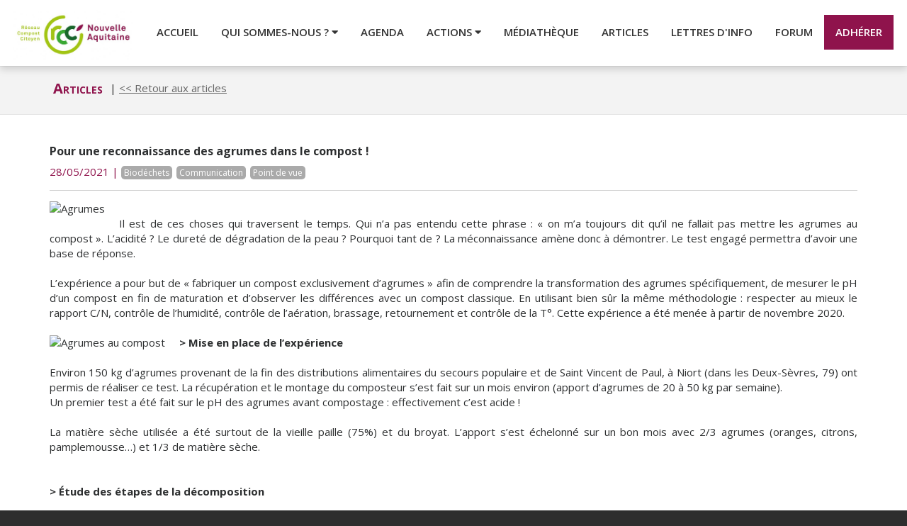

--- FILE ---
content_type: text/html; charset=UTF-8
request_url: https://nouvelle-aquitaine.reseaucompost.org/articles/lecture:pour-une-reconnaissance-des-agrumes-dans-le-compost_197
body_size: 6436
content:
<!doctype html>
<html lang="fr">
    <head>
        <meta charset="utf-8">
        <meta name="viewport" content="width=device-width, initial-scale=1, shrink-to-fit=no">
          <!-- Facebook Meta Tags -->
          <meta property="og:url" content="https://nouvelle-aquitaine.reseaucompost.org">
        <meta property="og:type" content="website">
        <meta property="og:title" content="RCC Nouvelle-Aquitaine">
        <meta property="og:description" content="[imgleft=https://nouvelle-aquitaine.reseaucompost.org/storage/nouvelle-aquitaine/uploadfile/rcc_agrumes-657.jpg]Agrumes[/imgleft]
Il est de ces choses qui traversent le temps. Qui n’a pas entendu cette phrase : « on m’a toujours dit qu’il ne fallait pas mettre les agrumes au compost ».  ">
                    <meta property="og:image" content="https://nouvelle-aquitaine.reseaucompost.org/template/region/nouvelle-aquitaine/logo.jpg">
                  <!-- Twitter Meta Tags -->
        <meta name="twitter:card" content="summary_large_image">
        <meta property="twitter:domain" content="nouvelle-aquitaine.reseaucompost.org">
        <meta property="twitter:url" content="https://nouvelle-aquitaine.reseaucompost.org">
        <meta name="twitter:title" content="RCC Nouvelle-Aquitaine">
        <meta name="twitter:description" content="[imgleft=https://nouvelle-aquitaine.reseaucompost.org/storage/nouvelle-aquitaine/uploadfile/rcc_agrumes-657.jpg]Agrumes[/imgleft]
Il est de ces choses qui traversent le temps. Qui n’a pas entendu cette phrase : « on m’a toujours dit qu’il ne fallait pas mettre les agrumes au compost ».  ">
                    <meta name="twitter:image" content="https://nouvelle-aquitaine.reseaucompost.org/template/region/nouvelle-aquitaine/logo.jpg">
                <title>Nouvelle-Aquitaine</title>
        <meta name="description" content="[imgleft=https://nouvelle-aquitaine.reseaucompost.org/storage/nouvelle-aquitaine/uploadfile/rcc_agrumes-657.jpg]Agrumes[/imgleft]
Il est de ces choses qui traversent le temps. Qui n’a pas entendu cette phrase : « on m’a toujours dit qu’il ne fallait pas mettre les agrumes au compost ».  L’acidité ? Le dureté de dégradation de la peau ? Pourquoi tant de ? La méconnaissance amène donc à démontrer. Le test engagé permettra d’avoir une base de réponse.">
        <meta name="keywords" content="">
        <link rel="shortcut icon" type="image/png" href="/template/images/favicon.png">
<link rel="apple-touch-icon" href="/template/images/favicon.png">
<link rel="stylesheet" href="https://www.w3schools.com/w3css/3/w3.css">
<link rel="stylesheet" href="https://stackpath.bootstrapcdn.com/bootstrap/4.4.1/css/bootstrap.min.css" integrity="sha384-Vkoo8x4CGsO3+Hhxv8T/Q5PaXtkKtu6ug5TOeNV6gBiFeWPGFN9MuhOf23Q9Ifjh" crossorigin="anonymous">
<script src="https://code.jquery.com/jquery-3.4.1.slim.min.js" integrity="sha384-J6qa4849blE2+poT4WnyKhv5vZF5SrPo0iEjwBvKU7imGFAV0wwj1yYfoRSJoZ+n" crossorigin="anonymous"></script>
<script src="https://cdn.jsdelivr.net/npm/popper.js@1.16.0/dist/umd/popper.min.js" integrity="sha384-Q6E9RHvbIyZFJoft+2mJbHaEWldlvI9IOYy5n3zV9zzTtmI3UksdQRVvoxMfooAo" crossorigin="anonymous"></script>
<script src="https://stackpath.bootstrapcdn.com/bootstrap/4.4.1/js/bootstrap.min.js" integrity="sha384-wfSDF2E50Y2D1uUdj0O3uMBJnjuUD4Ih7YwaYd1iqfktj0Uod8GCExl3Og8ifwB6" crossorigin="anonymous"></script>
<style>
    :root {
        --color1: #3aaa35;
        --color2: #8F134C;
        --color3: #2E2E2E;
    }
</style>
<link rel="stylesheet" href="/template/css/styles.css">
<link rel="stylesheet" href="/template/css/vtcss.css">  
<link rel="stylesheet" href="https://use.fontawesome.com/releases/v5.13.0/css/all.css" crossorigin="anonymous">
<!-- Matomo -->
<script>
  var _paq = window._paq = window._paq || [];
  /* detect on which RCC we are to specify the correct Matomo Tracking Id */
  var matomoIds = {
      "aura.reseaucompost.org" : 1,
      "bfc.reseaucompost.org" : 14,
      "centrevaldeloire.reseaucompost.org" : 16,
      "grandest.reseaucompost.org" : 3,
      "idf.reseaucompost.org" : 4,
      "lareunion.reseaucompost.org" : 5,
      "normandie.reseaucompost.org" : 15,
      "nouvelle-aquitaine.reseaucompost.org" : 2,
      "occitanie.reseaucompost.org" : 6,
      "paca.reseaucompost.org" : 7,
      "grandouest.reseaucompost.org" : 9,
      "hautsdefrance.reseaucompost.org" : 13,
      "guadeloupe.reseaucompost.org" : 17,
  }

  if (typeof matomoIds[window.location.host] === 'undefined') {
    var currentMatomoId = 0;
  }else{
    var currentMatomoId = matomoIds[window.location.host];
  }


  /* tracker methods like "setCustomDimension" should be called before "trackPageView" */
  _paq.push(['trackPageView']);
  _paq.push(['enableLinkTracking']);
  (function() {
    var u="//statistiques.reseaucompost.org/";
    _paq.push(['setTrackerUrl', u+'matomo.php']);
    _paq.push(['setSiteId', currentMatomoId]);
    var d=document, g=d.createElement('script'), s=d.getElementsByTagName('script')[0];
    g.async=true; g.src=u+'matomo.js'; s.parentNode.insertBefore(g,s);
  })();
</script>
<!-- End Matomo Code -->    </head>
    <body>
    <div id="rcc"></div>
        <div class="container-fluid header shadow bg-white">
    <div class="d-md-flex justify-content-center">

        <div class="topnav" id="myTopnav">
            <a href="/" style="margin-top:0;padding-left:0;"><img src="/template/region/nouvelle-aquitaine/logo.jpg" alt="RCC Région" style="max-height:70px;"></a>
            <a href="/" class="text-uppercase">Accueil</a>
            <div class="dropdown">
                <button class="dropbtn text-uppercase">Qui sommes-nous ?                    <i class="fa fa-caret-down"></i>
                </button>
                <div class="dropdown-content">
                    <a href="/compostage/reseau-regional" class="">Le réseau régional</a>
                    <a href="/compostage/reseau-national" class="">Le réseau national</a>
                                    </div>
            </div>
            <a href="/agenda" class="text-uppercase">Agenda</a>                            <div class="dropdown">
                    <button class="dropbtn text-uppercase">Actions                        <i class="fa fa-caret-down"></i>
                    </button>
                    <div class="dropdown-content">
                      <a href="/fiches-des-rcc" class="">Les fiches des RCC</a>
                      <a href="/webinaire" class="">Webinaire</a>
                      <a href="/fete-du-sol-vivant" class="">La Fête du sol vivant</a>                                                                                                
                            <a href="/action/:les-referent-middot-e-middot-s-departementaux-middot-ales_30" class="">Les référent·e·s départementaux·ales</a>
                                                    
                            <a href="/action/:la-formation-en-prevention-et-gestion-de-proximite-des-biodechets-pgprox_41" class="">La formation en Prévention et Gestion de proximité des biodéchets (PGProx)</a>
                                                    
                            <a href="/action/:la-programme-objectif-territoire-organique_52" class="">La Programme Objectif Territoire Organique</a>
                                                    
                            <a href="/action/:l-appellation-site-vitrine_53" class="">L'appellation Site Vitrine</a>
                                                    
                            <a href="/action/:participer-a-un-groupe-de-travail_54" class="">Participer à un groupe de travail</a>
                                                    
                            <a href="/action/:les-journees-techniques_55" class="">Les journées techniques</a>
                                                    
                            <a href="/action/:la-quinzaine-tous-au-compost_56" class="">La quinzaine Tous au Compost!</a>
                                                    
                            <a href="/action/:les-rencontres_57" class="">Les rencontres</a>
                                                    
                            <a href="/action/:la-boite-a-outils-vegetaux_70" class="">La boîte à outils végétaux</a>
                                                                  </div>
                </div>
            

            <a href="/outils" class="text-uppercase">Médiathèque</a>            <a href="/articles" class="text-uppercase">Articles</a>            <a href="/lettres" class="text-uppercase">Lettres d'info</a>            <a href="/forum" class="text-uppercase">Forum</a>
            <a href="/adherer" class="text-uppercase" id="btn-joinus" style="background-color: #8F134C; color:#FFF">    Adhérer</a>            <!-- #2331 - Temporary disabled
            <a href="/adherent" title="Espace adhérent" style="margin-top:18px;" class="<?php// echo ('/adherent' === $_SERVER['REQUEST_URI']) ? 'active' : '';?>"><i class="fas fa-user-circle" style="font-size:2.4rem;"></i></a>
            -->
            <a href="javascript:void(0);" style="font-size:25px;margin-top:20px; border:1px #CCCCCC solid; padding:2px 10px;" class="icon" onclick="myFunction()">&#9776;</a>
        </div>
    </div>
</div>        <div class="container-fluid navig">
            <div class="container" style="padding:0px 0 0px 0;">
                <div class="main">
                    <div class="d-flex flex-row">
                        <div class="p-2">
                            <h5>Articles</h5>
                        </div>
                        <div class="p-2">| <a href="/articles" style="color:#666;"><< Retour aux articles</a></div>
                    </div>
                </div>
            </div>
        </div>
        <div class="container-fluid">
            <div class="container in3">
                <div class="main">
                    <h4>Pour une reconnaissance des agrumes dans le compost !</h4>
                    <span style="color:var(--color2);">28/05/2021 |</span>
                                            <span class="keyword">Biodéchets</span>
                                            <span class="keyword">Communication</span>
                                            <span class="keyword">Point de vue</span>
                                        <hr>
                                            <img src="https://nouvelle-aquitaine.reseaucompost.org/storage/nouvelle-aquitaine/uploadfile/rcc_agrumes-657.jpg" alt="Agrumes" style="float:left; max-width:200px; margin-right:20px; margin-bottom:10px;"><br />
Il est de ces choses qui traversent le temps. Qui n’a pas entendu cette phrase : « on m’a toujours dit qu’il ne fallait pas mettre les agrumes au compost ».  L’acidité ? Le dureté de dégradation de la peau ? Pourquoi tant de ? La méconnaissance amène donc à démontrer. Le test engagé permettra d’avoir une base de réponse.                        <div style="clear: both;"></div>
                                                    <br>
                            L’expérience a pour but de « fabriquer un compost exclusivement d’agrumes » afin de comprendre la transformation des agrumes spécifiquement, de mesurer le pH d’un compost en fin de maturation et d’observer les différences avec un compost classique. En utilisant bien sûr la même méthodologie : respecter au mieux le rapport C/N, contrôle de l’humidité, contrôle de l’aération, brassage, retournement et contrôle de la T°. Cette expérience a été menée à partir de novembre 2020.<br />
<br />
<img src="https://nouvelle-aquitaine.reseaucompost.org/storage/nouvelle-aquitaine/uploadfile/rcc_agrumes-2-658.jpg" alt="Agrumes au compost" style="float:left; max-width:200px; margin-right:20px; margin-bottom:10px;"><strong>&gt; Mise en place de l’expérience</strong><br />
<br />
Environ 150 kg d’agrumes provenant de la fin des distributions alimentaires du secours populaire et de Saint Vincent de Paul, à Niort (dans les Deux-Sèvres, 79) ont permis de réaliser ce test. La récupération et le montage du composteur s’est fait sur un mois environ (apport d’agrumes de 20 à 50 kg par semaine).<br />
Un premier test a été fait sur le pH des agrumes avant compostage : effectivement c’est acide !<br />
<br />
La matière sèche utilisée a été surtout de la vieille paille (75%) et du broyat. L’apport s’est échelonné sur un bon mois avec 2/3 agrumes (oranges, citrons, pamplemousse…) et 1/3 de matière sèche.<br />
<br />
<br />
<strong>&gt; Étude des étapes de la décomposition</strong><br />
<br />
Une montée de température a été observée lors de la phase d’oxydation (35°). Pendant les deux premiers mois, deux retournements ont été réalisés. Toute la phase d’oxydation s’est faite en tas. La phase de maturation s’est réalisée dans un composteur individuel de 300L.<br />
Un premier test de pH de la matière s’est fait au bout de trois mois. Les valeurs se trouvant déjà entre pH 6 et 7 que ce soit avec un pH bandelette ou pH liquide d’aquarium.<br />
De plus dès trois mois on peut constater la présence de vers eisenia en nombre et avec des pontes. La température s’étant maintenue au dessus de 20° assez durablement.<br />
Un dernier transvasement a été effectué au bout du 5ème mois afin de permettre une bonne aération sur l’ensemble du compost.<br />
<br />
<div style="text-align:center;"><img src="https://nouvelle-aquitaine.reseaucompost.org/storage/nouvelle-aquitaine/uploadfile/rcc_composteur-vers-agrumes-659.png" alt="Vie du compost" class="img-fluid"></div><br />
<br />
<strong>&gt; Résultat de l’expérience</strong><br />
<br />
Finalement, au mois d’avril un dernier test de pH a été réalisé et le résultat s’est trouvé proche de 7. Il est certain qu’un test avec un pH mètre électronique serait beaucoup plus fiable.<br />
Néanmoins les tests de germination démontrent bien que si l’acidité (proche de pH 6,5) existe encore, elle n’a pas de rôle négatif. Un test du cresson montre que le compost est mûr. Et le test du radis réalisé conjointement montre que la levée est uniforme que ce soit du côté du cresson ou du radis.<br />
Des rempotages de choux et de tomates avec l’utilisation exclusive de compost se révèlent satisfaisants eux aussi. <br />
De même, des tests de germination sont réalisés en ce moment sur des salades, des haricots, des capucines… et tout se passe bien ! Mission accomplie ! Acidité neutralisée !<br />
<br />
<div style="text-align:center;"><img src="https://nouvelle-aquitaine.reseaucompost.org/storage/nouvelle-aquitaine/uploadfile/rcc_ph-et-semis-660.png" alt="Tests pH et semis" class="img-fluid"></div><br />
<br />
Il ne s’agit que d’une expérience, mais on a pu observer les mêmes activités que dans un compost classique : une montée de température (donc activité bactérienne), un travail des champignons (présence de moisissure) et travail des vers (et pontes). Alors imaginons au quotidien pour un foyer de trois personnes dont la consommation annuelle est d’environ 11 kg. Le reste qui va au compost est de moins 1 kg par an et tout cela avec un minimum de jus. Alors… La maison du compost à Strasbourg a réalisé un test analogue et tout converge vers ce qui est une évidence : rien ne se perd, rien ne se crée,  mais tout se transforme. CQFD.<br />
<br />
<div style="text-align:center;"><img src="https://nouvelle-aquitaine.reseaucompost.org/storage/nouvelle-aquitaine/uploadfile/rcc_tamisage-661.jpg" alt="Tamisage" class="img-fluid"></div><br />
<br />
<br />
<em>- Franck Jacopin, Maître-Composteur et animateur des Jardins Pluriels Vent d’Ouest, Niort (79) -</em>                                                <div style="clear: both;"></div>
                                    </div>
            </div>
        </div>
        <div class="container-fluid" style="background-color:var(--color3);color:#fff;">
    <div class="container" style="padding-top:30px;padding-bottom:10px;color:#fff;">
        <div class="footer">
            <div class="d-md-flex">
                <div class="flex-fill" style="margin-bottom:15px;"><a href="/"><img src="/template/region/nouvelle-aquitaine/logo.jpg" alt="RCC Région" style="max-height:80px;margin-bottom:20px;" class="rounded"></a><br>
                    <a href="/mentions-legales">Mentions légales</a><br>
                    <hr class="foot">
                    <a href="https://gvcreation.com" target="_blank"><span style="color:#8B8B8B;font-size:1.3rem;font-style:italic;">Modélisé par G.V.Création</span></a>
                </div>
                <div class="flex-fill" style="margin-bottom:15px;">
                                            <strong>SUIVEZ-NOUS</strong><br><br>
                        <a href="https://www.linkedin.com/company/rcc-nouvelle-aquitaine/" target="_blank"><span class="fab fa-linkedin fa-3x"></span></a>&nbsp;                                                <a href="https://www.facebook.com/R%C3%A9seau-Compost-Citoyen-Nouvelle-Aquitaine-324908648160180/?__tn__=kC-R&amp;eid=ARAaTvDa8fhNF2_ysEMLNoQ2zcYJzw7KCvw0DlniSKg4V9JjfbB5VNzFpeMeVc5rxavy31Nx5ZfNv4rh&amp;hc_ref=ARRTp3857rqoKelw28OCWoYyhdGIujPS_7kCLToWKARUkBocSR94-o4tP5-lu0VEAMg&amp;fref=nf&amp;__xts__%5B0%5D=68.[base64]" target="_blank"><span class="fab fa-facebook fa-3x"></span></a>                                                            </div>
                <div class="flex-fill" style="margin-bottom:15px;">
                                            <strong>CONTACT</strong><br><br>
                        <div style="font-size:1.3rem; line-height:16px;">
                            <strong>Réseau Compost Citoyen Nouvelle-Aquitaine</strong><br>
LaruraL - 10 rue de la Paix<br>
40380 MONTFORT-EN-CHALOSSE<br>
contact@nouvelle-aquitaine.reseaucompost.org<br>
<br>
Animatrices du réseau :<br>
<br>
Julie ROUSINAUD 07 57 18 80 90<br>
julie@nouvelle-aquitaine.reseaucompost.org<br>
<br>
Jeanne YSNEL 07 57 18 77 13<br>
jeanne@nouvelle-aquitaine.reseaucompost.org<br>
<br>
<br>
<br>
<br>
<br>
<img src="https://nouvelle-aquitaine.reseaucompost.org/storage/nouvelle-aquitaine/uploadfile/rcc_1-1949.png" alt="1%" style="float:left; max-width:200px; margin-right:20px; margin-bottom:10px;">                        </div>
                                    </div>
                <div class="flex-fill text-right" style="margin-bottom:15px;"><strong>Membre du Réseau<br>Compost Citoyen National</strong><br>
                    <a href="https://reseaucompost.org/" target="_blank"><img src="/template/images/logo-rcc.jpg" alt="RCC National" style="max-height:70px;margin-bottom:20px;margin-top:15px;" class="rounded"></a>
                </div>
            </div>
        </div>
    </div>
</div>
<script>
    function myFunction() {
        var x = document.getElementById("myTopnav");
        if (x.className === "topnav") {
            x.className += " responsive";
        } else {
            x.className = "topnav";
        }
    }
</script>        <script src="/template/ajax/_ajax.js"></script>
        <script src="/template/ajax/articles_lecture.js"></script>
        <noscript>
            <div id="no-js">
                <div id="no-js-content">
                    <p>Pour accéder au site, vous devez activer JavaScript.<br>
                        Voici les <a href="https://www.enable-javascript.com/fr/" target="_blank">instructions pour activer JavaScript dans votre navigateur Web</a>.</p>
                </div>
            </div>
        </noscript>
    </body>
</html>

--- FILE ---
content_type: application/javascript
request_url: https://nouvelle-aquitaine.reseaucompost.org/template/ajax/articles_lecture.js
body_size: 471
content:
/* MEMBER CONNECTION */
document.getElementById("btn_member").addEventListener("click", function(e) {
    var xhr = new XMLHttpRequest(),
        form = new FormData(),
        btn_member = document.getElementById("btn_member"),
        txt_member_email = document.getElementById("txt_member_email"),
        div_member_email_error = document.getElementById("div_member_email_error"),
        txt_member_password = document.getElementById("txt_member_password"),
        div_member_password_error = document.getElementById("div_member_password_error"),
        div_member_connection_error = document.getElementById("div_member_connection_error"),
        div_member_registration_error = document.getElementById("div_member_registration_error");
    
    btnStatus(btn_member, 'OK <i class="fas fa-spinner fa-spin"></i>');
    
    xhr.open("POST", "/articles/lectureajax");
    form.append('ajax_member_connection', 1);
    form.append(txt_member_email.name, txt_member_email.value);
    form.append(txt_member_password.name, txt_member_password.value);
    xhr.send(form);
    xhr.addEventListener("readystatechange", function() {
        if (xhr.readyState === XMLHttpRequest.DONE && xhr.status === 200) {
            btnStatus(btn_member, 'OK');
            var response = JSON.parse(xhr.responseText);
            if (response.negative) {
                if (response.error_email) { boxError(txt_member_email, div_member_email_error); } else { boxSuccess(txt_member_email, div_member_email_error); }
                if (response.error_password) { boxError(txt_member_password, div_member_password_error); } else { boxSuccess(txt_member_password, div_member_password_error); }
                if (response.error_connection) { boxError(txt_member_email, div_member_connection_error); boxError(txt_member_password, div_member_connection_error); } else { div_member_connection_error.className = "disnon"; }
                if (response.error_registration) { boxError(txt_member_email, div_member_registration_error); boxError(txt_member_password, div_member_registration_error); } else { div_member_registration_error.className = "disnon"; }
                createNotification('error', '<i class="fas fa-times-circle fa-lg mr-2"></i> Veuillez vérifier le formulaire');
            } else {
                document.location.reload(true);
            }
        }
    });
    e.preventDefault();
});